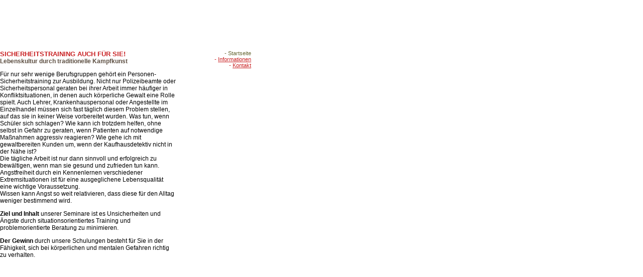

--- FILE ---
content_type: text/html
request_url: http://www.m-aks.de/home.htm
body_size: 2765
content:
<!DOCTYPE HTML PUBLIC "-//W3C//DTD HTML 4.01 Transitional//EN">
<html>
<head>
<title>M:AKS! -- Maximum: Achtung I Kommuninakation I Sicherheit</title>
<meta http-equiv="Content-Type" content="text/html; charset=iso-8859-1">
<link href="style.css" rel="stylesheet" type="text/css">
</head>

<body bgcolor="#FFFFFF" text="#000000" link="c92123" vlink="c92123" alink="c92123" leftmargin="0" topmargin="0" marginwidth="0" marginheight="0">
<table width="500" height="100%" border="0" cellpadding="0" cellspacing="0">
  <tr> 
    <td height="100" colspan="2">&nbsp;</td>
  </tr>
  <tr valign="top"> 
    <td class="fliesstext"><p><span class="headline">Sicherheitstraining auch 
        f&uuml;r Sie!</span><br>
        <font color="5c4e41"><strong>Lebenskultur durch traditionelle Kampfkunst</strong></font></p>
      <p> F&uuml;r nur sehr wenige Berufsgruppen geh&ouml;rt ein Personen-Sicherheitstraining 
        zur Ausbildung. Nicht nur Polizeibeamte oder Sicherheitspersonal geraten 
        bei ihrer Arbeit immer h&auml;ufiger in Konfliktsituationen, in denen 
        auch k&ouml;rperliche Gewalt eine Rolle spielt. Auch Lehrer, Krankenhauspersonal 
        oder Angestellte im Einzelhandel m&uuml;ssen sich fast t&auml;glich diesem 
        Problem stellen, auf das sie in keiner Weise vorbereitet wurden. Was tun, 
        wenn Sch&uuml;ler sich schlagen? Wie kann ich trotzdem helfen, ohne selbst 
        in Gefahr zu geraten, wenn Patienten auf notwendige Ma&szlig;nahmen aggressiv 
        reagieren? Wie gehe ich mit gewaltbereiten Kunden um, wenn der Kaufhausdetektiv 
        nicht in der N&auml;he ist?<br>
        Die t&auml;gliche Arbeit ist nur dann sinnvoll und erfolgreich zu bew&auml;ltigen, 
        wenn man sie gesund und zufrieden tun kann. Angstfreiheit durch ein Kennenlernen 
        verschiedener Extremsituationen ist f&uuml;r eine ausgeglichene Lebensqualit&auml;t 
        eine wichtige Voraussetzung. <br>
        Wissen kann Angst so weit relativieren, dass diese f&uuml;r den Alltag 
        weniger bestimmend wird.</p>
      <p> <strong>Ziel und Inhalt</strong> unserer Seminare ist es Unsicherheiten 
        und &Auml;ngste durch situationsorientiertes Training und problemorientierte 
        Beratung zu minimieren.</p>
      <p> <strong>Der Gewinn</strong> durch unsere Schulungen besteht f&uuml;r 
        Sie in der F&auml;higkeit, sich bei k&ouml;rperlichen und mentalen Gefahren 
        richtig zu verhalten.</p></td>
    <td width="150" align="right" class="mini"><font color="#666633">- Startseite</font><br>
      - <a href="m-aks.pdf" target="_blank">Informationen</a><br>
      - <a href="kontakt.htm" target="_self">Kontakt</a> </td>
  </tr>
</table>
</body>
</html>


--- FILE ---
content_type: text/css
request_url: http://www.m-aks.de/style.css
body_size: 620
content:
.fliesstext {
	font-family: Verdana, Arial, Helvetica, sans-serif;
	font-size: 9pt;
	font-style: normal;
	line-height: normal;
	font-weight: normal;
	font-variant: normal;
	color: #000000;
}
.headline {
	font-family: Verdana, Arial, Helvetica, sans-serif;
	font-size: 10pt;
	font-style: normal;
	line-height: normal;
	font-weight: bold;
	font-variant: normal;
	color: c92123;
	text-transform: uppercase;

}
.mini {
	font-family: Verdana, Arial, Helvetica, sans-serif;
	font-size: 8pt;
	font-style: normal;
	line-height: normal;
	font-weight: normal;
	font-variant: normal;
	color: c92123;
}
